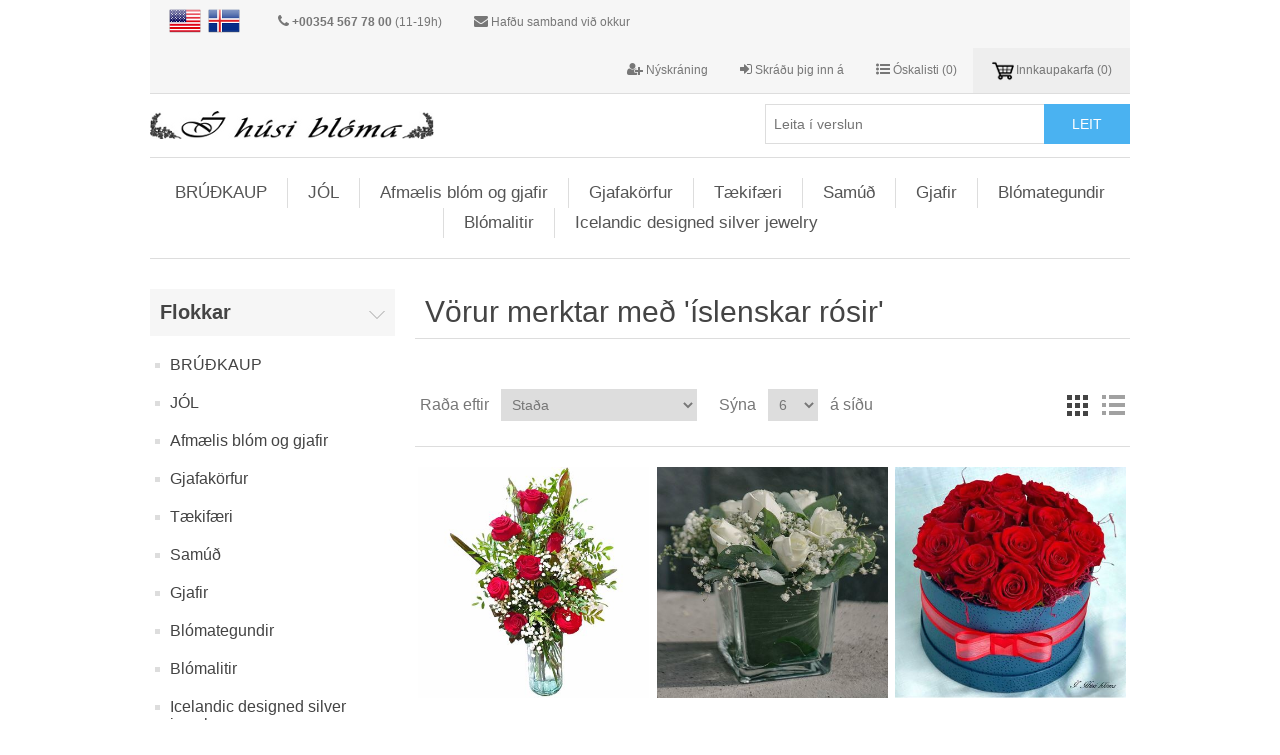

--- FILE ---
content_type: text/html; charset=utf-8
request_url: https://www.ihusibloma.com/is/producttag/253/%C3%ADslenskar-r%C3%B3sir
body_size: 56416
content:

<!DOCTYPE html>
<html class="html-product-tag-page">
<head>
    <title>V&#246;rur merktar me&#240; &#39;&#237;slenskar r&#243;sir&#39; | &#205; H&#250;si Bl&#243;ma Flower Delivery Shop Iceland</title>
    <meta http-equiv="Content-type" content="text/html;charset=UTF-8" />
    <meta name="description" content="Gift baskets,luxury and unique gifts,plants,flowers,chocolate,pots,unique plush,typical art ceramic,Valentine&#39;s Day. Deliver all over Iceland including Reykjav&#237;k." />
    <meta name="keywords" content="floral decoration, gifts, Reykjav&#237;k flower shop, flower delivery Iceland, Valentine&#39;s Day, flower delivery for Iceland" />
    <meta name="generator" content="nopCommerce" />
    <meta name="viewport" content="width=device-width, initial-scale=1" />
    
    
    
    
    <script src="/bundles/scripts/slm3wu41m9dqsi92jniglubg-5hwe26klgzi7yuu7zq1?v=55uosIyPBmySXUyl7ANePVB6EXQodyVAPcAQIeY-6jk1"></script>


    <link href="/bundles/styles/28tehebqbe-wrwrgmmuuki0ug95x2xkgdjzpcb8otli1?v=_doUbgY_CKLPIX4qSja8tmX8bj3sCp6m9XjPRXimtbE1" rel="stylesheet"/>



    <link rel="canonical" href="https://www.ihusibloma.com/is/producttag/253/%C3%ADslenskar-r%C3%B3sir" />

    
    
    
    
<link rel="shortcut icon" href="https://www.ihusibloma.com/favicon.ico" />
    <!--Powered by nopCommerce - http://www.nopCommerce.com-->
</head>
<body>
    


<div class="ajax-loading-block-window" style="display: none">
</div>
<div id="dialog-notifications-success" title="Tilkynning" style="display:none;">
</div>
<div id="dialog-notifications-error" title="Villa" style="display:none;">
</div>
<div id="bar-notification" class="bar-notification">
    <span class="close" title="Loka">&nbsp;</span>
</div>




<!--[if lte IE 7]>
    <div style="clear:both;height:59px;text-align:center;position:relative;">
        <a href="http://www.microsoft.com/windows/internet-explorer/default.aspx" target="_blank">
            <img src="/Themes/IhusiblomaTheme/Content/images/ie_warning.jpg" height="42" width="820" alt="You are using an outdated browser. For a faster, safer browsing experience, upgrade for free today." />
        </a>
    </div>
<![endif]-->


<div class="master-wrapper-page">
    
    <div class="header">
    
    <div class="header-upper">
        <div class="header-selectors-wrapper">
            
            
                <div class="language-selector">		
            <ul class="language-list">
                    <li>
			  <a href="/is/changelanguage/1?returnurl=%2fis%2fproducttag%2f253%2f%c3%adslenskar-r%c3%b3sir" title="English">
                           <img title='English' alt='English' 
                                 src="/Content/Images/flags/us.png " />
                        </a>
                    </li>
                    <li>
			  <a href="/is/changelanguage/2?returnurl=%2fis%2fproducttag%2f253%2f%c3%adslenskar-r%c3%b3sir" title="&#205;slenska">
                           <img title='&#205;slenska' alt='&#205;slenska'  class=selected
                                 src="/Content/Images/flags/is.png " />
                        </a>
                    </li>
            </ul>

    </div>

            
        </div>
        <div class="header-selectors-wrapper">
            <div class="header-links">
                <ul>
                    <li><span style="white-space:nowrap;text-align:center"><i class="fa fa-phone" aria-hidden="true"></i>&nbsp;<b>+00354 567 78 00</b> (11-19h)</span></li>
                    <li><span style="white-space:nowrap;text-align:center"><i class="fa fa-envelope" aria-hidden="true"></i>&nbsp;<a href="/is/contactus">Hafðu samband við okkur</a></span></li>
                </ul>
            </div>
        </div>
        <div class="header-links-wrapper">
            <div class="header-links">
    <ul>
        

            <li><a href="/is/register" class="ico-register"><i class="fa fa-user-plus" aria-hidden="true"></i>&nbsp;Nýskráning</a></li>
            <li><a href="/is/login" class="ico-login"><i class="fa fa-sign-in" aria-hidden="true"></i>&nbsp;Skráðu þig inn á</a></li>
                            <li>
                <a href="/is/wishlist" class="ico-wishlist">
                    <i class="fa fa-list-ul" aria-hidden="true"></i>
                    <span class="wishlist-label">Óskalisti</span>
                    <span class="wishlist-qty">(0)</span>
                </a>
            </li>
                    <li id="topcartlink">
                <a href="/is/cart" class="ico-cart">
                    <span class="cart-label">Innkaupakarfa</span>
                    <span class="cart-qty">(0)</span>
                </a>
            </li>
        
    </ul>
            <script type="text/javascript">
            $(document).ready(function () {
                $('.header').on('mouseenter', '#topcartlink', function () {
                    $('#flyout-cart').addClass('active');
                });
                $('.header').on('mouseleave', '#topcartlink', function () {
                    $('#flyout-cart').removeClass('active');
                });
                $('.header').on('mouseenter', '#flyout-cart', function () {
                    $('#flyout-cart').addClass('active');
                });
                $('.header').on('mouseleave', '#flyout-cart', function () {
                    $('#flyout-cart').removeClass('active');
                });
            });
        </script>
</div>

            <div id="flyout-cart" class="flyout-cart">
    <div class="mini-shopping-cart">
        <div class="count">
Engar vörur í körfu.        </div>
    </div>
</div>

        </div>
    </div>
    <div class="header-lower">
        <div class="header-logo">
            <a href="/is/">
    <img title="" alt="&#205; H&#250;si Bl&#243;ma" src="https://www.ihusibloma.com/content/images/thumbs/0000212.png">
</a>
        </div>
        <div class="search-box store-search-box">
            <form action="/is/search" id="small-search-box-form" method="get">    <input type="text" class="search-box-text" id="small-searchterms" autocomplete="off" name="q" placeholder="Leita í verslun" />
    <input type="submit" class="button-1 search-box-button" value="Leit" />
        <script type="text/javascript">
            $("#small-search-box-form").submit(function(event) {
                if ($("#small-searchterms").val() == "") {
                    alert('Vinsamlegast sláðu inn leitarorð');
                    $("#small-searchterms").focus();
                    event.preventDefault();
                }
            });
        </script>
        
            <script type="text/javascript">
                $(document).ready(function() {
                    $('#small-searchterms').autocomplete({
                            delay: 500,
                            minLength: 3,
                            source: '/is/catalog/searchtermautocomplete',
                            appendTo: '.search-box',
                            select: function(event, ui) {
                                $("#small-searchterms").val(ui.item.label);
                                setLocation(ui.item.producturl);
                                return false;
                            }
                        })
                        .data("ui-autocomplete")._renderItem = function(ul, item) {
                            var t = item.label;
                            //html encode
                            t = htmlEncode(t);
                            return $("<li></li>")
                                .data("item.autocomplete", item)
                                .append("<a><img src='" + item.productpictureurl + "'><span>" + t + "</span></a>")
                                .appendTo(ul);
                        };
                });
            </script>
        
</form>
        </div>
    </div>
</div>

    <script type="text/javascript">
        AjaxCart.init(false, '.header-links .cart-qty', '.header-links .wishlist-qty', '#flyout-cart');
    </script>
    <div class="header-menu">
        

<ul class="top-menu">
    

    <li>
        <a href="/is/br%C3%BA%C3%B0kaup"> BR&#218;&#208;KAUP
        </a>
                <div class="sublist-toggle"></div>
                <ul class="sublist first-level">
    <li>
        <a href="/is/br%C3%BA%C3%B0arvendir">Br&#250;&#240;arvendir
        </a>

    </li>
    <li>
        <a href="/is/barmbl%C3%B3m">Barmbl&#243;m
        </a>

    </li>
    <li>
        <a href="/is/bl%C3%B3m-%C3%AD-h%C3%A1r">Bl&#243;m &#237; h&#225;r.
        </a>

    </li>
                </ul>

    </li>
    <li>
        <a href="/is/j%C3%B3l-j%C3%B3laskreytingar">J&#211;L
        </a>
                <div class="sublist-toggle"></div>
                <ul class="sublist first-level">
    <li>
        <a href="/is/adventukransar">Adventukransar
        </a>

    </li>
    <li>
        <a href="/is/hur%C3%B0arkransar-j%C3%B3lakransar-me%C3%B0-gervi-e%C3%B0a-me%C3%B0-lifandi-greni">Hur&#240;arkransar-J&#243;lakransar-me&#240; gervi e&#240;a me&#240; lifandi greni.
        </a>

    </li>
    <li>
        <a href="/is/j%C3%B3la-bl%C3%B3mvendir">J&#243;la Bl&#243;mvendir
        </a>

    </li>
    <li>
        <a href="/is/j%C3%B3laskreytingar-lifandi">KERTASKREYTINGAR-lifandi j&#243;laskreytingar 
        </a>

    </li>
    <li>
        <a href="/is/j%C3%B3lagjafir">J&#243;lagjafir
        </a>

    </li>
    <li>
        <a href="/is/j%C3%B3la-pottabl%C3%B3m">J&#243;la pottabl&#243;m
        </a>

    </li>
                </ul>

    </li>
    <li>
        <a href="/is/afm%C3%A6li">Afm&#230;lis bl&#243;m og gjafir
        </a>
                <div class="sublist-toggle"></div>
                <ul class="sublist first-level">
    <li>
        <a href="/is/fyrir-hana">Fyrir Eiginkonu
        </a>

    </li>
    <li>
        <a href="/is/fyrir-hann">Fyrir Hann
        </a>

    </li>
    <li>
        <a href="/is/fyrir-m%C3%B6mmu">Fyrir M&#246;mmu og &#214;mmu
        </a>

    </li>
    <li>
        <a href="/is/fyrir-pabba">Fyrir Pabba og Afa
        </a>

    </li>
    <li>
        <a href="/is/fyrir-vin-sinn">Fyrir Vin sinn
        </a>

    </li>
    <li>
        <a href="/is/br%C3%BA%C3%B0kaupsafm%C3%A6li">Br&#250;&#240;kaupsafm&#230;li
        </a>

    </li>
                </ul>

    </li>
    <li>
        <a href="/is/gjafak%C3%B6rfur">Gjafak&#246;rfur
        </a>
                <div class="sublist-toggle"></div>
                <ul class="sublist first-level">
    <li>
        <a href="/is/s%C3%BAkkula%C3%B0i-og-s%C3%A6lg%C3%A6ti"> S&#250;kkula&#240;i og S&#230;lg&#230;ti
        </a>

    </li>
    <li>
        <a href="/is/%C3%A1vaxta-og-snakk-k%C3%B6rfur">&#193;vaxta og Snakk K&#246;rfur
        </a>

    </li>
    <li>
        <a href="/is/ostabakkar">Osta og kexk&#246;rfur
        </a>

    </li>
    <li>
        <a href="/is/te-og-kaffi-k%C3%B6rfur">Te og kaffi k&#246;rfur
        </a>

    </li>
    <li>
        <a href="/is/v%C3%ADn-og-anna%C3%B0">V&#237;n og anna&#240;
        </a>

    </li>
                </ul>

    </li>
    <li>
        <a href="/is/t%C3%A6kif%C3%A6ri-bl%C3%B3mvendir-fyrir-elskuna-konudagsbl%C3%B3m-bl%C3%B3maskreytingar">T&#230;kif&#230;ri
        </a>
                <div class="sublist-toggle"></div>
                <ul class="sublist first-level">
    <li>
        <a href="/is/br%C3%BA%C3%B0kaupsafm%C3%A6li-bl%C3%B3m">Br&#250;&#240;kaupsafm&#230;li bl&#243;m
        </a>

    </li>
    <li>
        <a href="/is/fyrir-hana-2">Fyrir Hana
        </a>

    </li>
    <li>
        <a href="/is/fyrir-hann-2">Fyrir Hann
        </a>

    </li>
    <li>
        <a href="/is/hversdagsbl%C3%B3m">Hversdagsbl&#243;m
        </a>

    </li>
    <li>
        <a href="/is/l%C3%A1ttu-%C3%BE%C3%A9r-batna">L&#225;ttu &#222;&#233;r Batna
        </a>

    </li>
    <li>
        <a href="/is/innflutnings-gjafir-og-bl%C3%B3m">Innflutnings Gjafir og Bl&#243;m
        </a>

    </li>
    <li>
        <a href="/is/takk-fyrir">Takk fyrir
        </a>

    </li>
    <li>
        <a href="/is/afm%C3%A6lis-bl%C3%B3m-og-gjafir">Afm&#230;lis bl&#243;m og Gjafir
        </a>

    </li>
    <li>
        <a href="/is/%C3%A1st-og-r%C3%B3mant%C3%ADk">&#193;st og R&#243;mant&#237;k
        </a>

    </li>
    <li>
        <a href="/is/f%C3%A6%C3%B0ingargjafir-og-bl%C3%B3m"> F&#230;&#240;ingargjafir og Bl&#243;m
        </a>

    </li>
                </ul>

    </li>
    <li>
        <a href="/is/sam%C3%BA%C3%B0">Sam&#250;&#240;
        </a>
                <div class="sublist-toggle"></div>
                <ul class="sublist first-level">
    <li>
        <a href="/is/bl%C3%B3mvendir-og-skreytingar">Bl&#243;mvendir og Skreytingar
        </a>

    </li>
    <li>
        <a href="/is/kistuskreytingar-2">Kistuskreytingar
        </a>

    </li>
    <li>
        <a href="/is/%C3%BAtfarakrossar">&#218;tfararhj&#246;rtu og &#218;tfararkrossar
        </a>

    </li>
    <li>
        <a href="/is/%C3%BAtfarakransar-2">&#218;tfararkransar
        </a>

    </li>
    <li>
        <a href="/is/sam%C3%BA%C3%B0argjafir">Sam&#250;&#240;argjafir
        </a>

    </li>
    <li>
        <a href="/is/duftkersskreytingar">Duftkersskreytingar
        </a>

    </li>
    <li>
        <a href="/is/altarvendir">Altarvendir &#237; kirkju
        </a>

    </li>
                </ul>

    </li>
    <li>
        <a href="/is/gjafir">Gjafir
        </a>
                <div class="sublist-toggle"></div>
                <ul class="sublist first-level">
    <li>
        <a href="/is/hit-og-anna%C3%B0">Allskonar
        </a>

    </li>
    <li>
        <a href="/is/fallegir-textar-%C3%AD-r%C3%B6mmum-og-myndasteinar">Fallegir textar &#237; r&#246;mmum og myndasteinar
        </a>

    </li>
    <li>
        <a href="/is/p%C3%BA%C3%B0ar-me%C3%B0-textum-e%C3%B0a-myndum">P&#250;&#240;ar me&#240; textum e&#240;a myndum
        </a>

    </li>
    <li>
        <a href="/is/kaffite-bollar">Kaffi/Te Bollar me&#240; texta
        </a>

    </li>
    <li>
        <a href="/is/bl%C3%B3mavasar">Bl&#243;mavasar og bl&#243;mapottar
        </a>

    </li>
                </ul>

    </li>
    <li>
        <a href="/is/bl%C3%B3m">Bl&#243;mategundir
        </a>
                <div class="sublist-toggle"></div>
                <ul class="sublist first-level">
    <li>
        <a href="/is/r%C3%B3sir">R&#243;sir
        </a>

    </li>
    <li>
        <a href="/is/liljur">Liljur
        </a>

    </li>
    <li>
        <a href="/is/s%C3%A9st%C3%B6kk-and-tropical-bl%C3%B3mvendir">S&#233;stakir og su&#240;r&#230;nir bl&#243;mvendir
        </a>

    </li>
    <li>
        <a href="/is/blanda%C3%B0ir-vendir"> Blanda&#240;ir vendir
        </a>

    </li>
    <li>
        <a href="/is/pottabl%C3%B3m">Pottabl&#243;m
        </a>

    </li>
                </ul>

    </li>
    <li>
        <a href="/is/bl%C3%B3malitur">Bl&#243;malitir
        </a>
                <div class="sublist-toggle"></div>
                <ul class="sublist first-level">
    <li>
        <a href="/is/gr%C3%A6nn">Gr&#230;nn
        </a>

    </li>
    <li>
        <a href="/is/bleikur">Bleikur
        </a>

    </li>
    <li>
        <a href="/is/rau%C3%B0ur">Rau&#240;ur
        </a>

    </li>
    <li>
        <a href="/is/hv%C3%ADtur"> Hv&#237;tur
        </a>

    </li>
    <li>
        <a href="/is/appels%C3%ADnugulur"> Appels&#237;nugulur
        </a>

    </li>
    <li>
        <a href="/is/bl%C3%A1r">Bl&#225;r
        </a>

    </li>
    <li>
        <a href="/is/blanda%C3%B0ir-litir"> Blanda&#240;ir litir af bl&#243;mum
        </a>

    </li>
                </ul>

    </li>
    <li>
        <a href="/is/icelandic-designed-silver-jewelry-hand-made">Icelandic designed silver jewelry
        </a>

    </li>
            
</ul>

    <div class="menu-toggle">Flokkar</div>
    <ul class="top-menu mobile">
        
    <li>
        <a href="/is/br%C3%BA%C3%B0kaup"> BR&#218;&#208;KAUP
        </a>
                <div class="sublist-toggle"></div>
                <ul class="sublist first-level">
    <li>
        <a href="/is/br%C3%BA%C3%B0arvendir">Br&#250;&#240;arvendir
        </a>

    </li>
    <li>
        <a href="/is/barmbl%C3%B3m">Barmbl&#243;m
        </a>

    </li>
    <li>
        <a href="/is/bl%C3%B3m-%C3%AD-h%C3%A1r">Bl&#243;m &#237; h&#225;r.
        </a>

    </li>
                </ul>

    </li>
    <li>
        <a href="/is/j%C3%B3l-j%C3%B3laskreytingar">J&#211;L
        </a>
                <div class="sublist-toggle"></div>
                <ul class="sublist first-level">
    <li>
        <a href="/is/adventukransar">Adventukransar
        </a>

    </li>
    <li>
        <a href="/is/hur%C3%B0arkransar-j%C3%B3lakransar-me%C3%B0-gervi-e%C3%B0a-me%C3%B0-lifandi-greni">Hur&#240;arkransar-J&#243;lakransar-me&#240; gervi e&#240;a me&#240; lifandi greni.
        </a>

    </li>
    <li>
        <a href="/is/j%C3%B3la-bl%C3%B3mvendir">J&#243;la Bl&#243;mvendir
        </a>

    </li>
    <li>
        <a href="/is/j%C3%B3laskreytingar-lifandi">KERTASKREYTINGAR-lifandi j&#243;laskreytingar 
        </a>

    </li>
    <li>
        <a href="/is/j%C3%B3lagjafir">J&#243;lagjafir
        </a>

    </li>
    <li>
        <a href="/is/j%C3%B3la-pottabl%C3%B3m">J&#243;la pottabl&#243;m
        </a>

    </li>
                </ul>

    </li>
    <li>
        <a href="/is/afm%C3%A6li">Afm&#230;lis bl&#243;m og gjafir
        </a>
                <div class="sublist-toggle"></div>
                <ul class="sublist first-level">
    <li>
        <a href="/is/fyrir-hana">Fyrir Eiginkonu
        </a>

    </li>
    <li>
        <a href="/is/fyrir-hann">Fyrir Hann
        </a>

    </li>
    <li>
        <a href="/is/fyrir-m%C3%B6mmu">Fyrir M&#246;mmu og &#214;mmu
        </a>

    </li>
    <li>
        <a href="/is/fyrir-pabba">Fyrir Pabba og Afa
        </a>

    </li>
    <li>
        <a href="/is/fyrir-vin-sinn">Fyrir Vin sinn
        </a>

    </li>
    <li>
        <a href="/is/br%C3%BA%C3%B0kaupsafm%C3%A6li">Br&#250;&#240;kaupsafm&#230;li
        </a>

    </li>
    <li>
        <a href="/is/afm%C3%A6lis-gjafak%C3%B6rfur">Afm&#230;lis Gjafak&#246;rfur
        </a>

    </li>
                </ul>

    </li>
    <li>
        <a href="/is/gjafak%C3%B6rfur">Gjafak&#246;rfur
        </a>
                <div class="sublist-toggle"></div>
                <ul class="sublist first-level">
    <li>
        <a href="/is/s%C3%BAkkula%C3%B0i-og-s%C3%A6lg%C3%A6ti"> S&#250;kkula&#240;i og S&#230;lg&#230;ti
        </a>

    </li>
    <li>
        <a href="/is/%C3%A1vaxta-og-snakk-k%C3%B6rfur">&#193;vaxta og Snakk K&#246;rfur
        </a>

    </li>
    <li>
        <a href="/is/ostabakkar">Osta og kexk&#246;rfur
        </a>

    </li>
    <li>
        <a href="/is/te-og-kaffi-k%C3%B6rfur">Te og kaffi k&#246;rfur
        </a>

    </li>
    <li>
        <a href="/is/v%C3%ADn-og-anna%C3%B0">V&#237;n og anna&#240;
        </a>

    </li>
                </ul>

    </li>
    <li>
        <a href="/is/t%C3%A6kif%C3%A6ri-bl%C3%B3mvendir-fyrir-elskuna-konudagsbl%C3%B3m-bl%C3%B3maskreytingar">T&#230;kif&#230;ri
        </a>
                <div class="sublist-toggle"></div>
                <ul class="sublist first-level">
    <li>
        <a href="/is/br%C3%BA%C3%B0kaupsafm%C3%A6li-bl%C3%B3m">Br&#250;&#240;kaupsafm&#230;li bl&#243;m
        </a>

    </li>
    <li>
        <a href="/is/fyrir-hana-2">Fyrir Hana
        </a>

    </li>
    <li>
        <a href="/is/fyrir-hann-2">Fyrir Hann
        </a>

    </li>
    <li>
        <a href="/is/hversdagsbl%C3%B3m">Hversdagsbl&#243;m
        </a>

    </li>
    <li>
        <a href="/is/l%C3%A1ttu-%C3%BE%C3%A9r-batna">L&#225;ttu &#222;&#233;r Batna
        </a>

    </li>
    <li>
        <a href="/is/innflutnings-gjafir-og-bl%C3%B3m">Innflutnings Gjafir og Bl&#243;m
        </a>

    </li>
    <li>
        <a href="/is/takk-fyrir">Takk fyrir
        </a>

    </li>
    <li>
        <a href="/is/afm%C3%A6lis-bl%C3%B3m-og-gjafir">Afm&#230;lis bl&#243;m og Gjafir
        </a>

    </li>
    <li>
        <a href="/is/%C3%A1st-og-r%C3%B3mant%C3%ADk">&#193;st og R&#243;mant&#237;k
        </a>

    </li>
    <li>
        <a href="/is/f%C3%A6%C3%B0ingargjafir-og-bl%C3%B3m"> F&#230;&#240;ingargjafir og Bl&#243;m
        </a>

    </li>
                </ul>

    </li>
    <li>
        <a href="/is/sam%C3%BA%C3%B0">Sam&#250;&#240;
        </a>
                <div class="sublist-toggle"></div>
                <ul class="sublist first-level">
    <li>
        <a href="/is/bl%C3%B3mvendir-og-skreytingar">Bl&#243;mvendir og Skreytingar
        </a>

    </li>
    <li>
        <a href="/is/kistuskreytingar-2">Kistuskreytingar
        </a>

    </li>
    <li>
        <a href="/is/%C3%BAtfarakrossar">&#218;tfararhj&#246;rtu og &#218;tfararkrossar
        </a>

    </li>
    <li>
        <a href="/is/%C3%BAtfarakransar-2">&#218;tfararkransar
        </a>

    </li>
    <li>
        <a href="/is/sam%C3%BA%C3%B0argjafir">Sam&#250;&#240;argjafir
        </a>

    </li>
    <li>
        <a href="/is/duftkersskreytingar">Duftkersskreytingar
        </a>

    </li>
    <li>
        <a href="/is/altarvendir">Altarvendir &#237; kirkju
        </a>

    </li>
                </ul>

    </li>
    <li>
        <a href="/is/gjafir">Gjafir
        </a>
                <div class="sublist-toggle"></div>
                <ul class="sublist first-level">
    <li>
        <a href="/is/hit-og-anna%C3%B0">Allskonar
        </a>

    </li>
    <li>
        <a href="/is/fallegir-textar-%C3%AD-r%C3%B6mmum-og-myndasteinar">Fallegir textar &#237; r&#246;mmum og myndasteinar
        </a>

    </li>
    <li>
        <a href="/is/p%C3%BA%C3%B0ar-me%C3%B0-textum-e%C3%B0a-myndum">P&#250;&#240;ar me&#240; textum e&#240;a myndum
        </a>

    </li>
    <li>
        <a href="/is/kaffite-bollar">Kaffi/Te Bollar me&#240; texta
        </a>

    </li>
    <li>
        <a href="/is/bl%C3%B3mavasar">Bl&#243;mavasar og bl&#243;mapottar
        </a>

    </li>
                </ul>

    </li>
    <li>
        <a href="/is/bl%C3%B3m">Bl&#243;mategundir
        </a>
                <div class="sublist-toggle"></div>
                <ul class="sublist first-level">
    <li>
        <a href="/is/r%C3%B3sir">R&#243;sir
        </a>

    </li>
    <li>
        <a href="/is/liljur">Liljur
        </a>

    </li>
    <li>
        <a href="/is/s%C3%A9st%C3%B6kk-and-tropical-bl%C3%B3mvendir">S&#233;stakir og su&#240;r&#230;nir bl&#243;mvendir
        </a>

    </li>
    <li>
        <a href="/is/blanda%C3%B0ir-vendir"> Blanda&#240;ir vendir
        </a>

    </li>
    <li>
        <a href="/is/pottabl%C3%B3m">Pottabl&#243;m
        </a>

    </li>
                </ul>

    </li>
    <li>
        <a href="/is/bl%C3%B3malitur">Bl&#243;malitir
        </a>
                <div class="sublist-toggle"></div>
                <ul class="sublist first-level">
    <li>
        <a href="/is/gr%C3%A6nn">Gr&#230;nn
        </a>

    </li>
    <li>
        <a href="/is/bleikur">Bleikur
        </a>

    </li>
    <li>
        <a href="/is/rau%C3%B0ur">Rau&#240;ur
        </a>

    </li>
    <li>
        <a href="/is/hv%C3%ADtur"> Hv&#237;tur
        </a>

    </li>
    <li>
        <a href="/is/appels%C3%ADnugulur"> Appels&#237;nugulur
        </a>

    </li>
    <li>
        <a href="/is/bl%C3%A1r">Bl&#225;r
        </a>

    </li>
    <li>
        <a href="/is/blanda%C3%B0ir-litir"> Blanda&#240;ir litir af bl&#243;mum
        </a>

    </li>
                </ul>

    </li>
    <li>
        <a href="/is/icelandic-designed-silver-jewelry-hand-made">Icelandic designed silver jewelry
        </a>

    </li>
                        
    </ul>
    <script type="text/javascript">
        $(document).ready(function () {
            $('.menu-toggle').click(function () {
                $(this).siblings('.top-menu.mobile').slideToggle('slow');
            });
            $('.top-menu.mobile .sublist-toggle').click(function () {
                $(this).siblings('.sublist').slideToggle('slow');
            });
        });
    </script>





    </div>
    <div class="master-wrapper-content">
        

        <div class="master-column-wrapper">
            

<div class="side-2">

    <div class="block block-category-navigation">
        <div class="title">
            <strong>Flokkar</strong>
        </div>
        <div class="listbox">
            <ul class="list">
    <li class="inactive">
        <a href="/is/br%C3%BA%C3%B0kaup"> BR&#218;&#208;KAUP
        </a>

    </li>
    <li class="inactive">
        <a href="/is/j%C3%B3l-j%C3%B3laskreytingar">J&#211;L
        </a>

    </li>
    <li class="inactive">
        <a href="/is/afm%C3%A6li">Afm&#230;lis bl&#243;m og gjafir
        </a>

    </li>
    <li class="inactive">
        <a href="/is/gjafak%C3%B6rfur">Gjafak&#246;rfur
        </a>

    </li>
    <li class="inactive">
        <a href="/is/t%C3%A6kif%C3%A6ri-bl%C3%B3mvendir-fyrir-elskuna-konudagsbl%C3%B3m-bl%C3%B3maskreytingar">T&#230;kif&#230;ri
        </a>

    </li>
    <li class="inactive">
        <a href="/is/sam%C3%BA%C3%B0">Sam&#250;&#240;
        </a>

    </li>
    <li class="inactive">
        <a href="/is/gjafir">Gjafir
        </a>

    </li>
    <li class="inactive">
        <a href="/is/bl%C3%B3m">Bl&#243;mategundir
        </a>

    </li>
    <li class="inactive">
        <a href="/is/bl%C3%B3malitur">Bl&#243;malitir
        </a>

    </li>
    <li class="inactive">
        <a href="/is/icelandic-designed-silver-jewelry-hand-made">Icelandic designed silver jewelry
        </a>

    </li>
            </ul>
        </div>
    </div>
    <div class="block block-popular-tags">
        <div class="title">
            <strong>Vinsælt</strong>
        </div>
        <div class="listbox">
            <div class="tags">
                <ul>
                        <li><a href="/is/producttag/46/anniversary-flower" style="font-size:85%;">anniversary flower</a></li>
                        <li><a href="/is/producttag/22/day-of-women" style="font-size:120%;">day of women</a></li>
                        <li><a href="/is/producttag/3/florist-in-iceland" style="font-size:85%;">Florist in Iceland</a></li>
                        <li><a href="/is/producttag/1/flower-delivery-in-reykjav%C3%ADk" style="font-size:100%;">flower delivery in Reykjav&#237;k</a></li>
                        <li><a href="/is/producttag/56/flowers-for-wedding" style="font-size:80%;">flowers for wedding</a></li>
                        <li><a href="/is/producttag/35/flowers-to-iceland" style="font-size:120%;">flowers to iceland</a></li>
                        <li><a href="/is/producttag/59/icelandic-wedding-flowers" style="font-size:80%;">icelandic wedding flowers</a></li>
                        <li><a href="/is/producttag/18/love-beautiful-wife" style="font-size:120%;">love beautiful wife</a></li>
                        <li><a href="/is/producttag/19/love-you" style="font-size:90%;">love you</a></li>
                        <li><a href="/is/producttag/20/mothers-day" style="font-size:100%;">mothers day</a></li>
                        <li><a href="/is/producttag/17/red-roses" style="font-size:80%;">red roses</a></li>
                        <li><a href="/is/producttag/57/reykjavik-weddings" style="font-size:80%;">reykjavik weddings</a></li>
                        <li><a href="/is/producttag/21/valentine" style="font-size:120%;">valentine</a></li>
                        <li><a href="/is/producttag/55/wedding-bouquets-in-iceland" style="font-size:80%;">wedding bouquets in iceland</a></li>
                        <li><a href="/is/producttag/62/wedding-flowers-in-k%C3%B3pavogur" style="font-size:90%;">wedding flowers in k&#243;pavogur</a></li>
                </ul>
            </div>
                <div class="view-all">
                    <a href="/is/producttag/all">Skoða allt</a>
                </div>
        </div>
    </div>
</div>
<div class="center-2">
    
    
<div class="page product-tag-page">
    <div class="page-title">
        <h1>V&#246;rur merktar me&#240; &#39;&#237;slenskar r&#243;sir&#39;</h1>
    </div>
    <div class="page-body">
        

<div class="product-selectors">
    
        <div class="product-viewmode">
            <span>Skoða sem</span>
                <a class="viewmode-icon grid selected" href="https://www.ihusibloma.com/is/producttag/253/&#237;slenskar-r&#243;sir?viewmode=grid" title="L&#237;nur">L&#237;nur</a>
                <a class="viewmode-icon list " href="https://www.ihusibloma.com/is/producttag/253/&#237;slenskar-r&#243;sir?viewmode=list" title="Listi">Listi</a>
        </div>
            <div class="product-sorting">
            <span>Raða eftir</span>
            <select id="products-orderby" name="products-orderby" onchange="setLocation(this.value);"><option selected="selected" value="https://www.ihusibloma.com/is/producttag/253/íslenskar-rósir?orderby=0">Sta&#240;a</option>
<option value="https://www.ihusibloma.com/is/producttag/253/íslenskar-rósir?orderby=5">Nafn: A til &#214;</option>
<option value="https://www.ihusibloma.com/is/producttag/253/íslenskar-rósir?orderby=6">Nafn: &#214; til A</option>
<option value="https://www.ihusibloma.com/is/producttag/253/íslenskar-rósir?orderby=10">Ver&#240;: Fr&#225; l&#230;gsta til h&#230;sta</option>
<option value="https://www.ihusibloma.com/is/producttag/253/íslenskar-rósir?orderby=11">Ver&#240;: H&#230;sta til l&#230;gsta</option>
<option value="https://www.ihusibloma.com/is/producttag/253/íslenskar-rósir?orderby=15">B&#250;i&#240; til &#254;ann</option>
</select>
        </div>
            <div class="product-page-size">
            <span>Sýna</span>
            <select id="products-pagesize" name="products-pagesize" onchange="setLocation(this.value);"><option value="https://www.ihusibloma.com/is/producttag/253/íslenskar-rósir?pagesize=3">3</option>
<option selected="selected" value="https://www.ihusibloma.com/is/producttag/253/íslenskar-rósir?pagesize=6">6</option>
<option value="https://www.ihusibloma.com/is/producttag/253/íslenskar-rósir?pagesize=9">9</option>
<option value="https://www.ihusibloma.com/is/producttag/253/íslenskar-rósir?pagesize=18">18</option>
</select>
            <span>á síðu</span>
        </div>
</div>        
            <div class="product-grid">
                <div class="item-grid">
                        <div class="item-box">
                            
<div class="product-item" data-productid="375">
    <div class="picture">
        <a href="/is/h%C3%A1r-sp%C3%ADral-bl%C3%B3mv%C3%B6ndur-me%C3%B0-st%C3%B3rum-rau%C3%B0um-r%C3%B3sum-vaxbl%C3%B3mum-pistas%C3%ADu-og-fl-2-st%C3%A6r%C3%B0ir" title="Show details for H&#225;r sp&#237;ral bl&#243;mv&#246;ndur me&#240; st&#243;rum rau&#240;um r&#243;sum, vaxbl&#243;mum, pistas&#237;u og fl.-2 st&#230;r&#240;ir.">
            <img alt="Mynd H&#225;r sp&#237;ral bl&#243;mv&#246;ndur me&#240; st&#243;rum rau&#240;um r&#243;sum, vaxbl&#243;mum, pistas&#237;u og fl.-2 st&#230;r&#240;ir." src="https://www.ihusibloma.com/content/images/thumbs/0001910_absolutely-stunning-spiral-bouquet-with-long-and-shorter-red-roses-wax-flower-and-lots-of-greenery_415.jpeg" title="Show details for H&#225;r sp&#237;ral bl&#243;mv&#246;ndur me&#240; st&#243;rum rau&#240;um r&#243;sum, vaxbl&#243;mum, pistas&#237;u og fl.-2 st&#230;r&#240;ir." />
        </a>
    </div>
    <div class="details">
        <h2 class="product-title">
            <a href="/is/h%C3%A1r-sp%C3%ADral-bl%C3%B3mv%C3%B6ndur-me%C3%B0-st%C3%B3rum-rau%C3%B0um-r%C3%B3sum-vaxbl%C3%B3mum-pistas%C3%ADu-og-fl-2-st%C3%A6r%C3%B0ir">H&#225;r sp&#237;ral bl&#243;mv&#246;ndur me&#240; st&#243;rum rau&#240;um r&#243;sum, vaxbl&#243;mum, pistas&#237;u og fl.-2 st&#230;r&#240;ir.</a>
        </h2>
            <div class="product-rating-box" title="0 umsagnir">
                <div class="rating">
                    <div style="width: 0%">
                    </div>
                </div>
            </div>
        <div class="description">
            Rómantískur hár spíral blómvöndur með stórum rauðum rósum, vaxblómum, pistasíu og fl.
Lengdin á stærsta rósa stilkinum er 70 cm.
Lýsing:
þessi blómavöndur inniheldur rauðar rósir með löngum stilkum í 70 cm stærð.
        </div>
        <div class="add-info">
            
            <div class="prices">
                <span class="price actual-price">16.990 kr.</span>
                            </div>
            
            <div class="buttons">
                
                    <input type="button" value="Setja &#237; k&#246;rfu" class="button-2 product-box-add-to-cart-button" onclick="AjaxCart.addproducttocart_catalog('/is/addproducttocart/catalog/375/1/1');return false;" />
                                    <input type="button" value="Bæta við bera lista" title="Bæta við bera lista" class="button-2 add-to-compare-list-button" onclick="AjaxCart.addproducttocomparelist('/is/compareproducts/add/375');return false;" />
                                    <input type="button" value="Bæta við óskalista" title="Bæta við óskalista" class="button-2 add-to-wishlist-button" onclick="AjaxCart.addproducttocart_catalog('/is/addproducttocart/catalog/375/2/1');return false;" />
            </div>
            
        </div>
    </div>
</div>

                        </div>
                        <div class="item-box">
                            
<div class="product-item" data-productid="332">
    <div class="picture">
        <a href="/is/n%C3%BDt%C3%ADskuleg-og-gl%C3%A6sileg-bl%C3%B3maskreyting-me%C3%B0-hv%C3%ADtum-og-gr%C3%A6num-bl%C3%B3mum-3" title="Show details for  Gl&#230;sileg bl&#243;maskreyting me&#240; hv&#237;tum og gr&#230;num bl&#243;mum &#237; vasa.">
            <img alt="Mynd  Gl&#230;sileg bl&#243;maskreyting me&#240; hv&#237;tum og gr&#230;num bl&#243;mum &#237; vasa." src="https://www.ihusibloma.com/content/images/thumbs/0001000_an-elegant-white-roses-baby-breath-eucalypthus-flower-arrangement-in-vase_415.jpeg" title="Show details for  Gl&#230;sileg bl&#243;maskreyting me&#240; hv&#237;tum og gr&#230;num bl&#243;mum &#237; vasa." />
        </a>
    </div>
    <div class="details">
        <h2 class="product-title">
            <a href="/is/n%C3%BDt%C3%ADskuleg-og-gl%C3%A6sileg-bl%C3%B3maskreyting-me%C3%B0-hv%C3%ADtum-og-gr%C3%A6num-bl%C3%B3mum-3"> Gl&#230;sileg bl&#243;maskreyting me&#240; hv&#237;tum og gr&#230;num bl&#243;mum &#237; vasa.</a>
        </h2>
            <div class="product-rating-box" title="0 umsagnir">
                <div class="rating">
                    <div style="width: 0%">
                    </div>
                </div>
            </div>
        <div class="description">
            Nýtískuleg og glæsileg blómaskreyting með hvítum og grænum blómum.
Falleg og fersk nútímaskreyting! Yndisleg gjöf fyrir afmælið, útskriftir, trúlofunargjöf, gæsapartí, nýfætt barn eða samúðargjöf. 


        </div>
        <div class="add-info">
            
            <div class="prices">
                <span class="price actual-price">12.990 kr.</span>
                            </div>
            
            <div class="buttons">
                
                    <input type="button" value="Setja &#237; k&#246;rfu" class="button-2 product-box-add-to-cart-button" onclick="AjaxCart.addproducttocart_catalog('/is/addproducttocart/catalog/332/1/1');return false;" />
                                    <input type="button" value="Bæta við bera lista" title="Bæta við bera lista" class="button-2 add-to-compare-list-button" onclick="AjaxCart.addproducttocomparelist('/is/compareproducts/add/332');return false;" />
                                    <input type="button" value="Bæta við óskalista" title="Bæta við óskalista" class="button-2 add-to-wishlist-button" onclick="AjaxCart.addproducttocart_catalog('/is/addproducttocart/catalog/332/2/1');return false;" />
            </div>
            
        </div>
    </div>
</div>

                        </div>
                        <div class="item-box">
                            
<div class="product-item" data-productid="331">
    <div class="picture">
        <a href="/is/r%C3%B3mant%C3%ADsk-skreyting-%C3%AD-kassa-me%C3%B0-rau%C3%B0um-e%C3%B0a-hv%C3%ADtum-e%C3%B0a-bleikum-r%C3%B3sum-3" title="Show details for R&#243;mant&#237;sk skreyting &#237; kassa me&#240; rau&#240;um e&#240;a  hv&#237;tum e&#240;a bleikum r&#243;sum.">
            <img alt="Mynd R&#243;mant&#237;sk skreyting &#237; kassa me&#240; rau&#240;um e&#240;a  hv&#237;tum e&#240;a bleikum r&#243;sum." src="https://www.ihusibloma.com/content/images/thumbs/0000993_an-elegant-arrangement-with-roses-in-round-shaped-hat-box-with-ribbon_415.jpeg" title="Show details for R&#243;mant&#237;sk skreyting &#237; kassa me&#240; rau&#240;um e&#240;a  hv&#237;tum e&#240;a bleikum r&#243;sum." />
        </a>
    </div>
    <div class="details">
        <h2 class="product-title">
            <a href="/is/r%C3%B3mant%C3%ADsk-skreyting-%C3%AD-kassa-me%C3%B0-rau%C3%B0um-e%C3%B0a-hv%C3%ADtum-e%C3%B0a-bleikum-r%C3%B3sum-3">R&#243;mant&#237;sk skreyting &#237; kassa me&#240; rau&#240;um e&#240;a  hv&#237;tum e&#240;a bleikum r&#243;sum.</a>
        </h2>
            <div class="product-rating-box" title="0 umsagnir">
                <div class="rating">
                    <div style="width: 0%">
                    </div>
                </div>
            </div>
        <div class="description">
            Ást er stundum einföld en hún er alltaf stórkostlega falleg. 
Hvað gæti verið einfaldara og stórkostlegra en að skipuleggja rósa sendingu fyrir manneskju sem er með brot af hjarta þínu? 


        </div>
        <div class="add-info">
            
            <div class="prices">
                <span class="price actual-price">12.990 kr.</span>
                            </div>
            
            <div class="buttons">
                
                    <input type="button" value="Setja &#237; k&#246;rfu" class="button-2 product-box-add-to-cart-button" onclick="AjaxCart.addproducttocart_catalog('/is/addproducttocart/catalog/331/1/1');return false;" />
                                    <input type="button" value="Bæta við bera lista" title="Bæta við bera lista" class="button-2 add-to-compare-list-button" onclick="AjaxCart.addproducttocomparelist('/is/compareproducts/add/331');return false;" />
                                    <input type="button" value="Bæta við óskalista" title="Bæta við óskalista" class="button-2 add-to-wishlist-button" onclick="AjaxCart.addproducttocart_catalog('/is/addproducttocart/catalog/331/2/1');return false;" />
            </div>
            
        </div>
    </div>
</div>

                        </div>
                        <div class="item-box">
                            
<div class="product-item" data-productid="484">
    <div class="picture">
        <a href="/is/r%C3%B3mant%C3%ADsk-skreyting-%C3%AD-kassa-me%C3%B0-rau%C3%B0um-e%C3%B0a-hv%C3%ADtum-e%C3%B0a-bleikum-r%C3%B3sum-4" title="Show details for R&#243;mant&#237;sk skreyting &#237; kassa me&#240; rau&#240;um e&#240;a  hv&#237;tum e&#240;a bleikum r&#243;sum.">
            <img alt="Mynd R&#243;mant&#237;sk skreyting &#237; kassa me&#240; rau&#240;um e&#240;a  hv&#237;tum e&#240;a bleikum r&#243;sum." src="https://www.ihusibloma.com/content/images/thumbs/0001951_an-elegant-arrangement-with-roses-in-round-shaped-hat-box-with-ribbon_415.jpeg" title="Show details for R&#243;mant&#237;sk skreyting &#237; kassa me&#240; rau&#240;um e&#240;a  hv&#237;tum e&#240;a bleikum r&#243;sum." />
        </a>
    </div>
    <div class="details">
        <h2 class="product-title">
            <a href="/is/r%C3%B3mant%C3%ADsk-skreyting-%C3%AD-kassa-me%C3%B0-rau%C3%B0um-e%C3%B0a-hv%C3%ADtum-e%C3%B0a-bleikum-r%C3%B3sum-4">R&#243;mant&#237;sk skreyting &#237; kassa me&#240; rau&#240;um e&#240;a  hv&#237;tum e&#240;a bleikum r&#243;sum.</a>
        </h2>
            <div class="product-rating-box" title="0 umsagnir">
                <div class="rating">
                    <div style="width: 0%">
                    </div>
                </div>
            </div>
        <div class="description">
            Ást er stundum einföld en hún er alltaf stórkostlega falleg. 
Hvað gæti verið einfaldara og stórkostlegra en að skipuleggja rósa sendingu fyrir manneskju sem er með brot af hjarta þínu? 


        </div>
        <div class="add-info">
            
            <div class="prices">
                <span class="price actual-price">20.000 kr.</span>
                            </div>
            
            <div class="buttons">
                
                    <input type="button" value="Setja &#237; k&#246;rfu" class="button-2 product-box-add-to-cart-button" onclick="AjaxCart.addproducttocart_catalog('/is/addproducttocart/catalog/484/1/1');return false;" />
                                    <input type="button" value="Bæta við bera lista" title="Bæta við bera lista" class="button-2 add-to-compare-list-button" onclick="AjaxCart.addproducttocomparelist('/is/compareproducts/add/484');return false;" />
                                    <input type="button" value="Bæta við óskalista" title="Bæta við óskalista" class="button-2 add-to-wishlist-button" onclick="AjaxCart.addproducttocart_catalog('/is/addproducttocart/catalog/484/2/1');return false;" />
            </div>
            
        </div>
    </div>
</div>

                        </div>
                        <div class="item-box">
                            
<div class="product-item" data-productid="221">
    <div class="picture">
        <a href="/is/falleg-bl%C3%B3maskreyting-me%C3%B0-d%C3%B6kkum-og-lj%C3%B3sum-bleikum-r%C3%B3sum-%C3%AD-k%C3%B6rfu" title="Show details for Falleg bl&#243;maskreyting me&#240;  appels&#237;nugulum r&#243;sum &#237; k&#246;rfu.">
            <img alt="Mynd Falleg bl&#243;maskreyting me&#240;  appels&#237;nugulum r&#243;sum &#237; k&#246;rfu." src="https://www.ihusibloma.com/content/images/thumbs/0000562_beautiful-basket-of-light-orange-dark-orange-roses-finished-with-greenery_415.jpeg" title="Show details for Falleg bl&#243;maskreyting me&#240;  appels&#237;nugulum r&#243;sum &#237; k&#246;rfu." />
        </a>
    </div>
    <div class="details">
        <h2 class="product-title">
            <a href="/is/falleg-bl%C3%B3maskreyting-me%C3%B0-d%C3%B6kkum-og-lj%C3%B3sum-bleikum-r%C3%B3sum-%C3%AD-k%C3%B6rfu">Falleg bl&#243;maskreyting me&#240;  appels&#237;nugulum r&#243;sum &#237; k&#246;rfu.</a>
        </h2>
            <div class="product-rating-box" title="0 umsagnir">
                <div class="rating">
                    <div style="width: 0%">
                    </div>
                </div>
            </div>
        <div class="description">
            Frábær til að senda elskunni þinni eða vinum og vandamönnum.
Inniheldur appelsínugular rósir og annað grænt efni.

        </div>
        <div class="add-info">
            
            <div class="prices">
                <span class="price actual-price">12.999 kr.</span>
                            </div>
            
            <div class="buttons">
                
                    <input type="button" value="Setja &#237; k&#246;rfu" class="button-2 product-box-add-to-cart-button" onclick="AjaxCart.addproducttocart_catalog('/is/addproducttocart/catalog/221/1/1');return false;" />
                                    <input type="button" value="Bæta við bera lista" title="Bæta við bera lista" class="button-2 add-to-compare-list-button" onclick="AjaxCart.addproducttocomparelist('/is/compareproducts/add/221');return false;" />
                                    <input type="button" value="Bæta við óskalista" title="Bæta við óskalista" class="button-2 add-to-wishlist-button" onclick="AjaxCart.addproducttocart_catalog('/is/addproducttocart/catalog/221/2/1');return false;" />
            </div>
            
        </div>
    </div>
</div>

                        </div>
                        <div class="item-box">
                            
<div class="product-item" data-productid="344">
    <div class="picture">
        <a href="/is/%C3%BAtfararkrans-me%C3%B0-einni-skreytingu-sem-lafir-ni%C3%B0ur-liljur-r%C3%B3sir-lj%C3%B3nsmuni-skrautk%C3%A1l-og-fleira" title="Show details for &#218;tfararkrans me&#240; einni skreytingu sem lafir ni&#240;ur- liljur, r&#243;sir, lj&#243;nsmuni, skrautk&#225;l og fleira. ">
            <img alt="Mynd &#218;tfararkrans me&#240; einni skreytingu sem lafir ni&#240;ur- liljur, r&#243;sir, lj&#243;nsmuni, skrautk&#225;l og fleira. " src="https://www.ihusibloma.com/content/images/thumbs/0001045_funeral-wreath-with-one-decoration-with-pink-lilies-peach-roses-snapdragons-and-more-3-sizes_415.jpeg" title="Show details for &#218;tfararkrans me&#240; einni skreytingu sem lafir ni&#240;ur- liljur, r&#243;sir, lj&#243;nsmuni, skrautk&#225;l og fleira. " />
        </a>
    </div>
    <div class="details">
        <h2 class="product-title">
            <a href="/is/%C3%BAtfararkrans-me%C3%B0-einni-skreytingu-sem-lafir-ni%C3%B0ur-liljur-r%C3%B3sir-lj%C3%B3nsmuni-skrautk%C3%A1l-og-fleira">&#218;tfararkrans me&#240; einni skreytingu sem lafir ni&#240;ur- liljur, r&#243;sir, lj&#243;nsmuni, skrautk&#225;l og fleira. </a>
        </h2>
            <div class="product-rating-box" title="0 umsagnir">
                <div class="rating">
                    <div style="width: 0%">
                    </div>
                </div>
            </div>
        <div class="description">
            Hefðbundinn útfararkrans með einni skreytingu sem lafir niður-bleikar liljur, rósir, ljónsmuni,skrautkál ásamt öðru-3 stærðir. 
Hafa ber í huga að afskorin blóm eru árstíðarbundin og hver skreyting einstakt handverk.

Falleg leið til að sýna innilega samúð þína. Þennan fallega krans er hægt að láta senda í útfararstofu eða kirkju. Settur upp á vírastandi.

Klassísk stærð er L-65-75 cm.

Tvískiptur borði með áletrun fylgir með öllum útfararkrönsum.

Venjan er að nafn hins látna sé sett öðru megin og kveðja hinum megin.
Akstur í kirkju á höfuðborgarsvæðinu fylgir!
Vinsamlegast pantið með lágmark 2ja daga fyrirvara!
        </div>
        <div class="add-info">
            
            <div class="prices">
                <span class="price actual-price">36.500 kr.</span>
                            </div>
            
            <div class="buttons">
                
                    <input type="button" value="Setja &#237; k&#246;rfu" class="button-2 product-box-add-to-cart-button" onclick="AjaxCart.addproducttocart_catalog('/is/addproducttocart/catalog/344/1/1');return false;" />
                                    <input type="button" value="Bæta við bera lista" title="Bæta við bera lista" class="button-2 add-to-compare-list-button" onclick="AjaxCart.addproducttocomparelist('/is/compareproducts/add/344');return false;" />
                                    <input type="button" value="Bæta við óskalista" title="Bæta við óskalista" class="button-2 add-to-wishlist-button" onclick="AjaxCart.addproducttocart_catalog('/is/addproducttocart/catalog/344/2/1');return false;" />
            </div>
            
        </div>
    </div>
</div>

                        </div>
                </div>
            </div>
        
            <div class="pager">
                <ul><li class="current-page"><span>1</span></li><li class="individual-page"><a href="/is/producttag/253/%C3%ADslenskar-r%C3%B3sir?pagenumber=2">2</a></li><li class="next-page"><a href="/is/producttag/253/%C3%ADslenskar-r%C3%B3sir?pagenumber=2">N&#230;sta</a></li></ul>
            </div>
        
    </div>
</div>

    
</div>

        </div>
        
    </div>
    <div class="footer">
    <div class="footer-upper">
        <div class="footer-block information">
            <div class="title">
                <strong>Upplýsingar</strong>
            </div>
            <ul class="list">
                    <li><a href="/is/sitemap">Veftré</a></li>
                                    <li><a href="/is/delivery-areas-and-charges">Delivery conditions, areas and charges.</a></li>
                    <li><a href="/is/privacy-notice">Privacy notice</a></li>
                    <li><a href="/is/terms-conditions">Skilm&#225;lar</a></li>
                    <li><a href="/is/um-okkur">Um okkur</a></li>
                <li><a href="/is/contactus">Hafðu samband við okkur</a></li>
            </ul>
        </div>
        <div class="footer-block customer-service">
            <div class="title">
                <strong>Þjónustuver</strong>
            </div>
            <ul class="list">
                <li><a href="/is/search">Leit</a> </li>
                                                                    <li><a href="/is/recentlyviewedproducts">Nýlega skoðaðar vörur</a></li>
                                    <li><a href="/is/compareproducts">Bera saman vörur</a></li>
                                    <li><a href="/is/newproducts">Nýjar vörur</a></li>
                            </ul>
        </div>
        <div class="footer-block my-account">
            <div class="title">
                <strong>Reikningurinn minn</strong>
            </div>
            <ul class="list">
                <li><a href="/is/customer/info">Reikningurinn minn</a></li>
                <li><a href="/is/order/history">Pantanir</a></li>
                <li><a href="/is/customer/addresses">Heimilisföng</a></li>
                    <li><a href="/is/cart">Innkaupakarfa</a></li>
                                    <li><a href="/is/wishlist">Óskalisti</a></li>
                                            </ul>
        </div>
        <div class="footer-block follow-us">
            <div class="social">
                <div class="title">
                    <strong>Fylgdu okkur</strong>
                </div>
                <ul class="networks">
		<li class="facebook"><a href="https://www.facebook.com/IHusiBloma" target="_blank">Facebook</a></li>
				</ul>
            </div>
            <div class="newsletter">
    <div class="title">
        <strong>Fréttabréf</strong>
    </div>
    <div class="newsletter-subscribe" id="newsletter-subscribe-block">
        <div class="newsletter-email">
            <input class="newsletter-subscribe-text" id="newsletter-email" name="NewsletterEmail" placeholder="Sláðu inn netfangið þitt hér ..." type="text" value="" />
            <input type="button" value="Gerast áskrifandi" id="newsletter-subscribe-button" class="button-1 newsletter-subscribe-button" />
        </div>
        <div class="newsletter-validation">
            <span id="subscribe-loading-progress" style="display: none;" class="please-wait">Bíddu ...</span>
            <span class="field-validation-valid" data-valmsg-for="NewsletterEmail" data-valmsg-replace="true"></span>
        </div>
    </div>
    <div class="newsletter-result" id="newsletter-result-block"></div>
    <script type="text/javascript">
        function newsletter_subscribe(subscribe) {
            var subscribeProgress = $("#subscribe-loading-progress");
            subscribeProgress.show();
            var postData = {
                subscribe: subscribe,
                email: $("#newsletter-email").val()
            };
            $.ajax({
                cache: false,
                type: "POST",
                url: "/is/subscribenewsletter",
                data: postData,
                success: function(data) {
                    subscribeProgress.hide();
                    $("#newsletter-result-block").html(data.Result);
                    if (data.Success) {
                        $('#newsletter-subscribe-block').hide();
                        $('#newsletter-result-block').show();
                    } else {
                        $('#newsletter-result-block').fadeIn("slow").delay(2000).fadeOut("slow");
                    }
                },
                error: function(xhr, ajaxOptions, thrownError) {
                    alert('Failed to subscribe.');
                    subscribeProgress.hide();
                }
            });
        }

        $(document).ready(function () {
            $('#newsletter-subscribe-button').click(function () {
                    newsletter_subscribe('true');
            });
            $("#newsletter-email").keydown(function (event) {
                if (event.keyCode == 13) {
                    $("#newsletter-subscribe-button").click();
                    return false;
                }
            });
        });
    </script>
</div>

        </div>
    </div>
    <div class="footer-lower">
        <div class="footer-info">
            <span class="footer-disclaimer">Copyright © 2026 Í Húsi Blóma. Öll réttindi áskilin.</span>
        </div>

            <div class="footer-powered-by">
                
                Powered by <a href="http://www.nopcommerce.com/">nopCommerce</a>
            </div>
<img src="/Content/Images/logo_creditcards.png" height="48"/>
        
    </div>

    

</div>
<script type="text/javascript">
    $(document).ready(function () {
        $('.footer-block .title').click(function () {
            var e = window, a = 'inner';
            if (!('innerWidth' in window)) {
                a = 'client';
                e = document.documentElement || document.body;
            }
            var result = { width: e[a + 'Width'], height: e[a + 'Height'] };
            if (result.width < 769) {
                $(this).siblings('.list').slideToggle('slow');
            }
        });
    });
</script>
<script type="text/javascript">
    $(document).ready(function () {
        $('.block .title').click(function () {
            var e = window, a = 'inner';
            if (!('innerWidth' in window)) {
                a = 'client';
                e = document.documentElement || document.body;
            }
            var result = { width: e[a + 'Width'], height: e[a + 'Height'] };
            if (result.width < 1001) {
                $(this).siblings('.listbox').slideToggle('slow');
            }
        });
    });
</script>
</div>

<!-- Google code for Analytics tracking -->
<script type="text/javascript">
var _gaq = _gaq || [];
_gaq.push(['_setAccount', 'UA-67258373-1']);
_gaq.push(['_trackPageview']);

(function() {
var ga = document.createElement('script'); ga.type = 'text/javascript'; ga.async = true;
ga.src = ('https:' == document.location.protocol ? 'https://ssl' : 'http://www') + '.google-analytics.com/ga.js';
var s = document.getElementsByTagName('script')[0]; s.parentNode.insertBefore(ga, s);
})();
</script>

    
    



</body>
</html>
